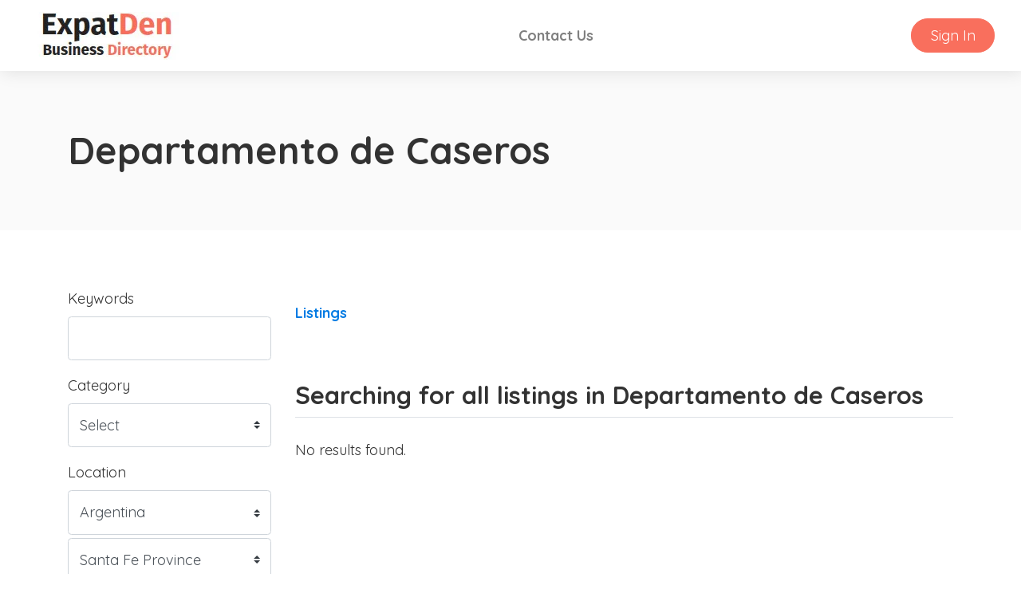

--- FILE ---
content_type: text/html; charset=UTF-8
request_url: https://directory.expatden.com/listings/departamento-de-caseros-santa-fe-province-argentina
body_size: 3329
content:
<!doctype html>
<html lang="en" dir="ltr">
    <head>
        <meta charset="utf-8">
        <meta name="viewport" content="width=device-width, initial-scale=1">
        <title>Departamento de Caseros</title>
                                                                                                                                                            <meta name="robots" content="noindex">
                            <link rel="canonical" href="https://directory.expatden.com/listings/departamento-de-caseros-santa-fe-province-argentina">
        <link rel="stylesheet" href="https://directory.expatden.com/js/bootstrap/ltr/bootstrap.min.css">
        <link rel="stylesheet" href="https://directory.expatden.com/js/fontawesome/css/all.css">
        <link rel="stylesheet" href="https://directory.expatden.com/js/leaflet/leaflet.css" />
<link rel="stylesheet" href="https://directory.expatden.com/js/leaflet-fullscreen/leaflet.fullscreen.css" />
<link rel="stylesheet" href="https://directory.expatden.com/js/leaflet-markercluster/MarkerCluster.css" />
<link rel="stylesheet" href="https://directory.expatden.com/js/leaflet-markercluster/MarkerCluster.Default.css" />
<link rel="stylesheet" href="https://directory.expatden.com/js/leaflet-markers/L.Icon.FontAwesome.css" />
        <link rel="preconnect" href="https://fonts.googleapis.com">
        <link rel="preconnect" href="https://fonts.gstatic.com" crossorigin>
        <link rel="stylesheet" href="https://fonts.googleapis.com/css2?family=Nunito+Sans:wght@300;400;600;700;800;900&family=Open+Sans:wght@300;400;600;700;800;900&family=Ubuntu:wght@300;400;600;700;800;900&family=Quicksand:wght@300;400;600;700;800;900&family=Inter:wght@300;400;600;700;800;900&display=swap">
        <link rel="stylesheet" href="https://directory.expatden.com/css/epd/style.css?rev=1">
        <script src="https://directory.expatden.com/js/jquery/jquery.min.js"></script>
        
    </head>
    <body class="ltr">
<header class="widget header-widget navbar-top">
    <nav class="navbar navbar-expand-lg navbar-light bg-white shadow-md">
        <div class="container-fluid">
            <a class="navbar-brand" href="https://directory.expatden.com/">
            <img src="https://directory.expatden.com/media/197/small/busdir-logo-fs8.jpg?v=1" alt="ExpatDen Business Directory">            </a>
            <button class="navbar-toggler" type="button" data-toggle="collapse" data-target="#navbarCollapse"
                aria-controls="navbarCollapse" aria-expanded="false" aria-label="Toggle navigation">
                <i class="fas fa-bars"></i>
            </button>
            <div class="collapse navbar-collapse" id="navbarCollapse">
                <ul class="navbar-nav mx-auto">
                <li class="nav-item"><a class="nav-link" href="https://directory.expatden.com/contact" target="_self">Contact Us</a></li>                </ul>
                                <div class="d-flex align-items-center justify-content-between justify-content-lg-end">
                    <ul class="navbar-nav">
                        <li class="nav-item">
                                                            <a class="btn btn-round btn-primary" href="https://directory.expatden.com/account/login">Sign In</a>
                                                    </li>
                    </ul>
                </div>
                            </div>
        </div>
    </nav>
</header><section class="row no-gutters">
    <div class="col-12">
            </div> 
</section>
<section class="widget listing-search-results-header-location-widget bg-light py-6">
    <div class="container">
        <div class="row">
            <div class="col-12">
                <h1 class="text-bold">
                    Departamento de Caseros                </h1>
                                            </div>
        </div>
    </div>
</section>
<section class="widget listing-search-results-widget bg-white py-6">
    <div class="container">
        <div class="row">
                        <div class="col-12 col-xl-3 col-lg-4 mb-3 order-2 order-lg-1">
                <form method="get" enctype="application/x-www-form-urlencoded" action="https://directory.expatden.com/listings/search">
            <div class="form-group">
                <label for="keyword">
                    Keywords                </label>
                <input id="keyword" class="form-control" type="text" name="keyword" value="">
                            </div>
                    <div class="form-group">
                <label for="category_id">
                    Category                </label>
                <div id="category_id-container"></div>
<input id="category_id" class="form-control" type="hidden" name="category_id">
                            </div>
                    <div class="form-group">
                <label for="location_id">
                    Location                </label>
                <div id="location_id-container"></div>
<input id="location_id" class="form-control" type="hidden" name="location_id" value="1540">
                            </div>
                    <div class="form-group">
                <label for="radius">
                    Radius                </label>
                <select id="radius" class="custom-select" name="radius">
    <option value="" selected>Within Radius</option>
    <option value="1">1</option>
    <option value="5">5</option>
    <option value="10">10</option>
    <option value="15">15</option>
    <option value="20">20</option>
    <option value="25">25</option>
    <option value="50">50</option>
    <option value="100">100</option>
</select>
                            </div>
                    <div class="form-group">
                <label for="sort">
                    Sort By                </label>
                <select id="sort" class="custom-select" name="sort">
    <option value="" selected></option>
    <option value="distance">Distance</option>
    <option value="relevance">Relevance</option>
    <option value="newest">Newest</option>
    <option value="highest-rated">Highest Rated</option>
    <option value="most-popular">Most Popular</option>
    <option value="title">Alphabetically</option>
</select>
                            </div>
        <div class="form-group">
    <label for="_actions"></label>
    <button id="submit" class="btn btn-primary btn-lg" type="submit" name="submit">Filter</button>
</div>
</form>            </div>
                        <div class="col-12 col-xl-9 col-lg-8 mb-3 order-1 order-lg-2">
                <div class="row align-items-center mb-5">
                    <div class="col-12 col-lg-7 mt-3">
                        <nav aria-label="breadcrumb">
                            <ol class="breadcrumb p-0">
                                <li class="breadcrumb-item"><a href="https://directory.expatden.com/listings">Listings</a></li>
                                                            </ol>
                        </nav>
                    </div>
                    <div class="col-12 col-lg-5 d-flex justify-content-end">
                                                <script>
                            $(document).ready(function() {
                                $('#_sortby').on('change', function() {
                                    var url = $(this).find(":selected").val();
                                    if ('' != url) {
                                        window.location.href = url;
                                    }
                                });

                                var currentView = '';

                                changeView(( (undefined === Cookies.get('_view_1')) ? 'grid' : Cookies.get('_view_1') ));

                                $('._view').on('click', function (e) {
                                    changeView($(this).data('id'));
                                });

                                function changeView(view)
                                {                                    
                                    if (view != currentView) {
                                        $('.map').hide();
                                        $('.listing-card-container').hide();

                                        $('.listing-card-img').removeClass('col-md-4');
                                        $('.listing-card-body').removeClass('col-md-8');
                                        $('.listing-card-container').removeClass('col-md-6');

                                        switch (view) {
                                            case 'grid':
                                                $('.listing-card-container').addClass('col-md-6');
                                                $('.listing-card-container').show();

                                                break;
                                            case 'list':
                                                $('.listing-card-img').addClass('col-md-4');
                                                $('.listing-card-body').addClass('col-md-8');
                                                $('.listing-card-container').show();

                                                break;
                                            case 'map':
                                                $('.map').show().trigger('show');

                                                break;
                                        }

                                        currentView = view;

                                        Cookies.set('_view_1', view, { path: '/' });
                                    }
                                }
                            });
                        </script>
                    </div>
                </div>
                <div class="row mb-4">
                    <div class="col-12">
                        <h2 class="text-medium display-6 border-bottom pb-2">
                            Searching  for all listings  in Departamento de Caseros                        </h2>
                    </div>
                </div>
                <div class="listing-results-container row">
                                            <div class="col-12">
                            <p>No results found.</p>
                        </div>
                    
                    <div class="col-12 mb-3">
                                            </div>

                    
                    
                    <div class="col-12">
                                            </div>
                </div>
            </div>
        </div>
    </div>
</section>

<footer>
        <div class="widget footer-widget bg-white py-6">
        <div class="container">
            <div class="row">
                                <div class="col-12 col-lg-6 mb-4 order-1">
                    <h4 class="text-bold display-7 mb-4">About ExpatDen Directory</h4>
                    <p>ExpatDen is a one-stop resource for relocating and traveling abroad. We provide free guides to current and future visitors who are looking to live, work, retire, and travel internationally.</p>
                </div>
                                                                <div class="col-12 col-lg-6 mb-4 order-3">
                    <h4 class="text-bold display-7 mb-4">Contact ExpatDen</h4>
                    <p>ExpatDen by Lyaras Limited</p>
                    <ul class="list-unstyled display-11">
                                                <li class="py-2">
                            <div class="d-flex align-items-baseline">
                                <div>
                                    <i class="fas fa-map-marker-alt text-danger fa-fw"></i>
                                </div>
                                <div class="ml-2">
                                    Room 607, Yen Sheng Centre, 64 Hoi Yuen Road, Kwun Tong, Kowloon, Hong Kong 999077                                </div>
                            </div>
                        </li>
                                                                    </ul>
                 </div>
                                            </div>
        </div>
    </div>
        <div class="bg-dark py-4">
        <div class="container">
            <div class="row">
                <div class="col-12 text-center text-white">
                    <p class="text-sm">
                                                    ExpatDen Business Directory © Copyright 2026                                            </p>
                </div>
            </div>
        </div>
    </div>
</footer>
    <button id="_bttb" class="btn btn-light btn-float"><i class="fas fa-chevron-up"></i></button>
    <div class="d-none">
        <img src="https://directory.expatden.com/cron" />
    </div>
    <script src="https://directory.expatden.com/js/bootstrap/ltr/bootstrap.bundle.min.js"></script>
    <script src="https://directory.expatden.com/js/bootstrap-confirmation/bootstrap-confirmation.js"></script>
    <script src="https://directory.expatden.com/js/js-cookie/js.cookie-2.2.1.min.js"></script>
    <script src="https://directory.expatden.com/js/misc/ofi.min.js"></script>
    <script src="https://directory.expatden.com/js/js.js?v=106"></script>
    <script src="https://directory.expatden.com/js/leaflet/leaflet.js"></script>
<script src="https://directory.expatden.com/js/leaflet-fullscreen/Leaflet.fullscreen.min.js"></script>
<script src="https://directory.expatden.com/js/leaflet-markercluster/leaflet.markercluster.js"></script>
<script src="https://directory.expatden.com/js/leaflet-markers/L.Icon.FontAwesome.js"></script>
<script>
    $(document).ready(function() {
        $('#category_id').cascading({
            url: 'https://directory.expatden.com/ajax/cascading',
            source: 'category',
            type_id: '1',
            hide_inactive: '1',
            hide_empty: '0',
        });
    });
</script>
<script>
    $(document).ready(function() {
        $('#location_id').cascading({
            url: 'https://directory.expatden.com/ajax/cascading',
            source: 'location',
            type_id: '0',
            hide_inactive: '0',
            hide_empty: '0',
        });
    });
</script>
    <script>
        var bttb = document.getElementById("_bttb");

        window.onscroll = function() {
            if (document.body.scrollTop > 50 || document.documentElement.scrollTop > 50) {
                bttb.style.display = "block";
            } else {
                bttb.style.display = "none";
            }
        };

        bttb.addEventListener('click', function () {
             document.body.scrollTop = 0;
             document.documentElement.scrollTop = 0;
        });

        objectFitImages();

        $(function () {
           $('[data-toggle="tooltip"]').tooltip();
           
        })
        $(function () {
            $('[data-toggle="popover"]').popover();
        })
    </script>
    <script defer src="https://static.cloudflareinsights.com/beacon.min.js/vcd15cbe7772f49c399c6a5babf22c1241717689176015" integrity="sha512-ZpsOmlRQV6y907TI0dKBHq9Md29nnaEIPlkf84rnaERnq6zvWvPUqr2ft8M1aS28oN72PdrCzSjY4U6VaAw1EQ==" data-cf-beacon='{"version":"2024.11.0","token":"a9ff9c8fcd504080926d8c85f2c5f4f3","server_timing":{"name":{"cfCacheStatus":true,"cfEdge":true,"cfExtPri":true,"cfL4":true,"cfOrigin":true,"cfSpeedBrain":true},"location_startswith":null}}' crossorigin="anonymous"></script>
</body>
</html>
